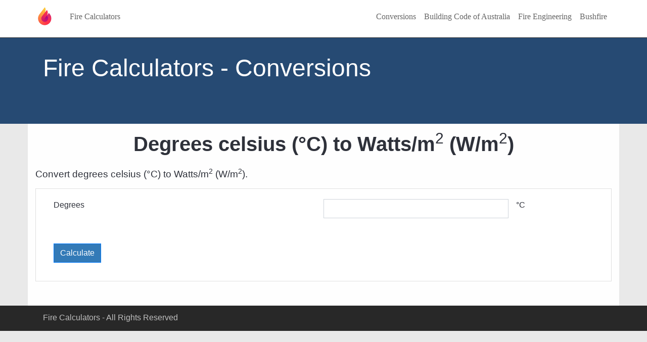

--- FILE ---
content_type: text/html
request_url: https://www.firecalculators.com/conversions/condegreestowatts.html
body_size: 890
content:
<html>
  <head>
    <title>Fire Calculators - Degrees to Watts Conversion</title>
    
    <link rel="stylesheet" href="https://maxcdn.bootstrapcdn.com/bootstrap/4.0.0/css/bootstrap.min.css" integrity="sha384-Gn5384xqQ1aoWXA+058RXPxPg6fy4IWvTNh0E263XmFcJlSAwiGgFAW/dAiS6JXm" crossorigin="anonymous">
    <link rel="stylesheet" href="../css/style.css">

    <!-- Add React and ReactDOM scripts -->
    <script src="https://unpkg.com/react@17/umd/react.production.min.js"></script>
    <script src="https://unpkg.com/react-dom@17/umd/react-dom.production.min.js"></script>
    
    <!-- Add Babel script to transpile the code -->
    <script src="https://unpkg.com/@babel/standalone/babel.min.js"></script>
  </head>

  <body>
    <div id="header"></div>
    <div id="titlebg"></div>

    <div class ="maincontainer">
      <div>
        <h1>Degrees celsius (&deg;C) to Watts/m<sup>2</sup> (W/m<sup>2</sup>)</h1>
        <p>Convert degrees celsius (&deg;C) to Watts/m<sup>2</sup> (W/m<sup>2</sup>).</p>
      </div>
      <div class="card">
        <div class="x_content">
          <div class="col-12">
            <div class="card-body">
              <form id="conversion-form">
                <div class="form-group row">
                  <label class="control-label col-6" for="degrees">Degrees</label>
                  <input class="form-control col-4" type="number" step=".01" name="degrees" id="degrees" />
                  <label class="control-label col-2" for="metrics"> &deg;C</label>
                </div>
                <br>
                <button type="submit" class="btn btn-primary">Calculate</button>
              </form>  
            </div>
          </div>
        </div>
      </div>
      <br>
      <div id="result-table" style="display:none;">
        <div class="card border-secondary">
          <div class="card-header bg-primary text-white text-center">Degrees Celsius to Watts/m<sup class="text-white">2</sup> Converter</div>
          <div class="results">
            <table class="table table-bordered">
              <thead>
                <tr class="table-secondary">
                  <th class="resulttableheader" colspan="2">Inputs</th>
                  <th class="resulttableheader" colspan="2">Outputs</th>
                </tr>
              </thead>
              <tbody>
                <tr>
                  <td>Degrees celsius</td>
                  <td id="degreesdisplay"></td>
                  <td class="answer">Watts</td>
                  <td id="watts" class="answer"></td>
                </tr>
                <tr>
                  <td colspan="2"></td>
                  <td class="answer">Kilowatts</td>
                  <td id="kilowatts" class="answer"></td>
                </tr>
              </tbody>
            </table>
          </div>
        </div>
      </div>
      <br>
    </div>
   
    <div id="footer"></div>

    <script type="text/babel" src="../js/header.js"></script>
    <script type="text/babel" src="../js/titlebackground.js"></script>
    <script type="text/babel" src="../js/footer.js"></script>
    <script type="text/babel" src="condegreestowatts.js"></script>

    <script type="text/babel">
      const title = `Fire Calculators - Conversions`;
      ReactDOM.render(<Header title={title} />, document.getElementById('header'));
      ReactDOM.render(<Titlebackground title={title} />, document.getElementById('titlebg'));
      ReactDOM.render(<Footer title={title} />, document.getElementById('footer'));
    </script>

  </body>
</html>

--- FILE ---
content_type: text/css
request_url: https://www.firecalculators.com/css/style.css
body_size: 1037
content:
// Place all the styles related to the calc controller here.
// They will automatically be included in application.css.
// You can use Sass (SCSS) here: http://sass-lang.com/
@import "bootstrap";

/* universal */
html {
  overflow-y: scroll;
}

body {
  background-color: #e9e9e9;
  margin-right: auto; 
  margin-left: auto;
}


.maincontainer {
  background-color: #fefefe;
  max-width: 1170px;
  padding-right: 15px;
  padding-left: 15px;
  margin-right: auto;
  margin-left: auto;
}

.titlecontainer {
  max-width: 1170px;
  padding-right: 15px;
  padding-left: 15px;
  margin-right: auto;
  margin-left: auto;
}

.titlebackground
{
  background-color: #264A73;
  margin: 0;
  padding: 0;
  width: 100%;
  min-height: 170px;
}

section {
  padding-top:100px;
  margin-top:-100px;
}

/* typography */
* {
    color: #2e313a;
    font-weight: normal;
    font-family: "Century Gothic","Segoe UI","Helvetica","Verdana","san-serif";
}

h1, h2, h3, h4, h5, h6 {
  line-height: 1;
}

h1 {
  line-height: 2;
  font-size: 2.5em;
  letter-spacing: 0px;
  margin-top: 0px;
  text-align: center;
  font-weight: bold;
  font-family: "Helvetica";
}

h2 {
  font-size: 1.3em;
  letter-spacing: 0px;
  margin-bottom: 25px;
  text-align: center;
  font-weight: bold;
  color: #4f4f4f;
}

h3 {
  font-size: 1.3em;
  letter-spacing: 0px;
  margin-bottom: 25px;
  font-weight: bold;
  color: #4f4f4f;
}

h4 {
  font-size: 1em;
  color: #4f4f4f;
  text-align: center;
}

h5 {
  font-size: 1.3em;
  letter-spacing: 0px;
  margin-bottom: 0px;
  text-align: center;
  font-weight: bold;
  color: #4f4f4f;
}

h6 {
  line-height: 1.5;
  font-size: 3em;
  font-weight: lighter;
  color: #fff;
  margin-top: 0px;
}

p {
  font-size: 1.2em;
  line-height: 1.3em;
  text-align: justify;
}

a, a:focus, a:hover {
  color: #666;
  text-decoration: none;
}

.card-title {
  font-size: 1.2em;
  letter-spacing: 0px;
  font-weight: bold;
  color: #000;
}

.home-card-title, .home-card-title:hover {
  font-size: 1em;
  letter-spacing: 0px;
  font-weight: bold;
  color: #000;
}

.answer {
  font-weight: bold;
}






/* navbar */
nav.navbar {
  max-width: 1170px; /* applying max-width */
  margin: 0 auto; /* center */
  .navbar-collapse {
      justify-content : center; /* center the elements in the block if there is flex */
      -webkit-justify-content : center; /* make it works on some navigators */
  }
}

.bg-faded{
  background: #fff;
}

.navbar-brand {
  max-height: 50px;
}

@media (max-width: 48em){
  .navbar-brand {
    max-height: 50px;
  }
}

.nav-item {
  font-family: "Verdana","san-serif";
}

.navbar-light .navbar-nav .nav-link {
  color: #666;
}

.header-contain {
  background-color: #fff;
  height: 75px;
  border-bottom: 1px solid #333;
}



/* cards */
@media (max-width: 62em){
 .card {
    margin-bottom: 15px;
  }
}


/* footer */
footer {
  padding-top: 12px;
  background-color: #282828;
  height: 50px;
}

.pull-xs-right {
  color: #bfbfbf;
}


/* forms */
input {
  height: auto !important;
  margin-bottom: 10px;
}

.pull-xs-right {
  color: #bfbfbf;
}


#axis0 {
  position: absolute;
  height: 800px;
  width: 40px;
}
  
#axis1 {
  position: absolute;
  left: 1050px;
  height: 800px;
  width: 40px;
}

#chart {
  left: 50px;
  width: 1000px;
  position: absolute;
}
  
.container {
  left: 50%;
}
  
.resulttableheadermain {
  text-align: center;
  background: #337ab7;
  color: #ffffff;
}

.resulttableheader {
  text-align: center;
  background: #838383;
  color: #ffffff;
  width: 50%;
}

.table thead th{
  background: #838383;
}

.resulttablehighlight {
  text-align: center;
  background: #838383;
  color: #ffffff;
}

.panel-body {
    margin: 0 auto;
    text-align: left;
    width: 800px;
}


.bg-primary{
  background: #337ab7 !important; 
}

.btn-primary{
  background: #337ab7 !important;
}

* {
  border-radius: 0 !important;
}


.center {
  text-align: center;
}

.center h1 {
  margin-bottom: 10px;
}

--- FILE ---
content_type: application/javascript
request_url: https://www.firecalculators.com/js/header.js
body_size: 270
content:
function Header(props) {
  return (
    <header>
      <div class="header-contain">
        <nav class="navbar navbar-expand-lg navbar-light bg-faded">
          <a href="/"><img alt="Fire Calculators" class="navbar-brand" src="../img/logo.png" /></a>
          <a class="nav-item nav-link" href="/">Fire Calculators</a>
          <button class="navbar-toggler" type="button" data-toggle="collapse" data-target="#navbarNavAltMarkup" aria-controls="navbarNavAltMarkup" aria-expanded="false" aria-label="Toggle navigation">
            <span class="navbar-toggler-icon"></span>
          </button>
          <div class="collapse navbar-collapse " id="navbarNavAltMarkup">
            <div class="navbar-nav ml-auto">
              <a class="nav-item nav-link" href="../conversions/index.html">Conversions</a>
              <a class="nav-item nav-link" href="../bca/index.html">Building Code of Australia</a>
              <a class="nav-item nav-link" href="../fireengineering/index.html">Fire Engineering</a>
              <a class="nav-item nav-link" href="../bushfire/index.html">Bushfire</a>
            </div>
          </div>
        </nav>
      </div>
    </header>
  );
}

--- FILE ---
content_type: application/javascript
request_url: https://www.firecalculators.com/js/footer.js
body_size: 90
content:
function Footer(props) {
  return (
    <footer class="footer">
      <div class="container">
        <div class="pull-xs-right">Fire Calculators - All Rights Reserved</div>
      </div>
    </footer>
  );
}

--- FILE ---
content_type: application/javascript
request_url: https://www.firecalculators.com/conversions/condegreestowatts.js
body_size: 292
content:
const form = document.getElementById("conversion-form");
form.addEventListener("submit", async (event) => {
  event.preventDefault();
  const degrees= form.elements.degrees.value;
  const data = {"degrees": degrees};
  const response = await fetch("https://oq9q0kb2r9.execute-api.ap-southeast-2.amazonaws.com/firecalculators_conversion_degreeswatts", {
    method: "POST",
    dataType: "json",
    headers: {
      "Access-Control-Allow-Headers" : "application/json",
      "Access-Control-Allow-Origin": "https://www.amazon.com",
      "Access-Control-Allow-Methods": "POST",
    },
    body: JSON.stringify(data),
  });
  const result = await response.json();
  const {watts, kilowatts} = result;
  if(watts) {
    document.getElementById("degreesdisplay").innerHTML = `${degrees} &deg;C`;
    document.getElementById("watts").innerHTML = `${watts} W`;
    document.getElementById("kilowatts").innerHTML = `${kilowatts} kW`;
    document.getElementById("result-table").style.display = "block";
  } else {
    document.getElementById("result-table").style.display = "none";
  }
});

--- FILE ---
content_type: application/javascript
request_url: https://www.firecalculators.com/js/titlebackground.js
body_size: 79
content:
function Titlebackground(props) {
  return (
    <div class="titlebackground">
      <div class="container">
        <br></br>
        <h6>{props.title}</h6>
      </div>
    </div>
  );
}